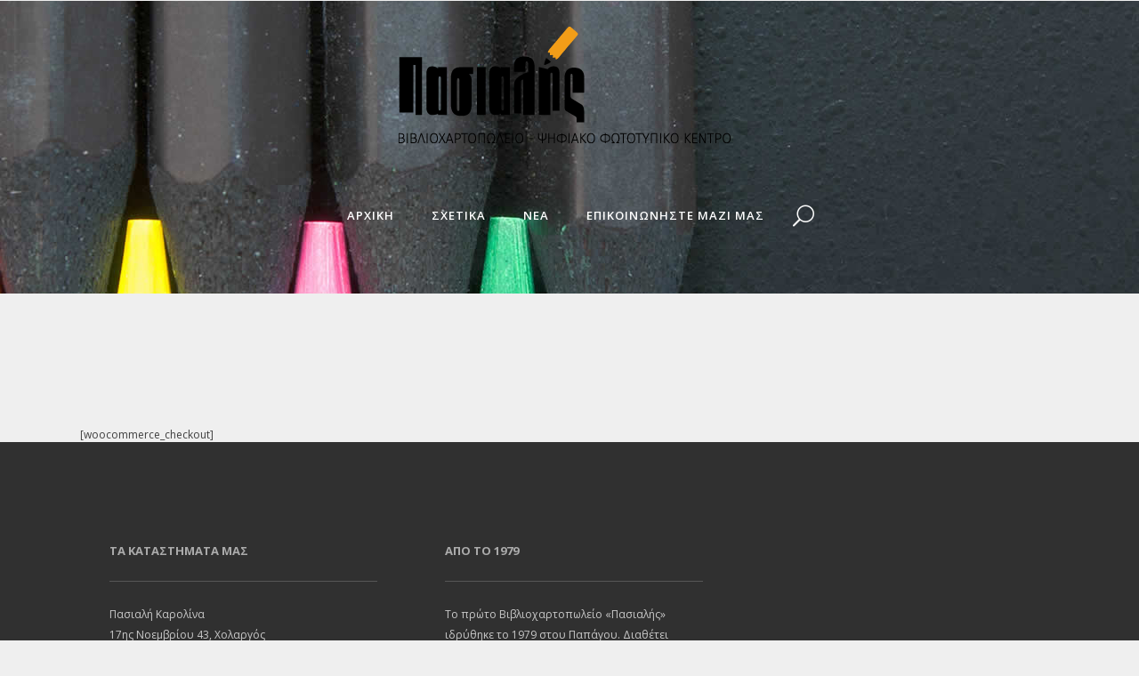

--- FILE ---
content_type: text/html; charset=UTF-8
request_url: https://pasialis.gr/checkout/
body_size: 13496
content:
	<!DOCTYPE html>
<html lang="en-US">
<head>
	<meta charset="UTF-8" />
	
				<meta name="viewport" content="width=device-width,initial-scale=1,user-scalable=no">
		            <link rel="shortcut icon" type="image/x-icon" href="https://pasialis.gr/wordpress/wp-content/uploads/2020/05/favicon.png">
            <link rel="apple-touch-icon" href="https://pasialis.gr/wordpress/wp-content/uploads/2020/05/favicon.png"/>
        
	<link rel="profile" href="https://gmpg.org/xfn/11" />
	<link rel="pingback" href="https://pasialis.gr/wordpress/xmlrpc.php" />

	<meta name='robots' content='index, follow, max-image-preview:large, max-snippet:-1, max-video-preview:-1' />

	<!-- This site is optimized with the Yoast SEO plugin v26.6 - https://yoast.com/wordpress/plugins/seo/ -->
	<title>CHECKOUT - Πασιαλής | Σχολικά είδη</title>
	<link rel="canonical" href="https://pasialis.gr/checkout/" />
	<meta property="og:locale" content="en_US" />
	<meta property="og:type" content="article" />
	<meta property="og:title" content="CHECKOUT - Πασιαλής | Σχολικά είδη" />
	<meta property="og:url" content="https://pasialis.gr/checkout/" />
	<meta property="og:site_name" content="Πασιαλής | Σχολικά είδη" />
	<meta property="article:modified_time" content="2020-05-24T16:19:50+00:00" />
	<meta name="twitter:card" content="summary_large_image" />
	<script type="application/ld+json" class="yoast-schema-graph">{"@context":"https://schema.org","@graph":[{"@type":"WebPage","@id":"https://pasialis.gr/checkout/","url":"https://pasialis.gr/checkout/","name":"CHECKOUT - Πασιαλής | Σχολικά είδη","isPartOf":{"@id":"https://pasialis.gr/#website"},"datePublished":"2020-05-22T10:04:07+00:00","dateModified":"2020-05-24T16:19:50+00:00","breadcrumb":{"@id":"https://pasialis.gr/checkout/#breadcrumb"},"inLanguage":"en-US","potentialAction":[{"@type":"ReadAction","target":["https://pasialis.gr/checkout/"]}]},{"@type":"BreadcrumbList","@id":"https://pasialis.gr/checkout/#breadcrumb","itemListElement":[{"@type":"ListItem","position":1,"name":"Home","item":"https://pasialis.gr/"},{"@type":"ListItem","position":2,"name":"CHECKOUT"}]},{"@type":"WebSite","@id":"https://pasialis.gr/#website","url":"https://pasialis.gr/","name":"Πασιαλής | Σχολικά είδη","description":"Ηλεκτρονικό κατάστημα σχολικών &amp; γραφικών ειδών","potentialAction":[{"@type":"SearchAction","target":{"@type":"EntryPoint","urlTemplate":"https://pasialis.gr/?s={search_term_string}"},"query-input":{"@type":"PropertyValueSpecification","valueRequired":true,"valueName":"search_term_string"}}],"inLanguage":"en-US"}]}</script>
	<!-- / Yoast SEO plugin. -->


<link rel='dns-prefetch' href='//maps.googleapis.com' />
<link rel='dns-prefetch' href='//fonts.googleapis.com' />
<link rel="alternate" type="application/rss+xml" title="Πασιαλής | Σχολικά είδη &raquo; Feed" href="https://pasialis.gr/feed/" />
<link rel="alternate" type="application/rss+xml" title="Πασιαλής | Σχολικά είδη &raquo; Comments Feed" href="https://pasialis.gr/comments/feed/" />
<link rel="alternate" title="oEmbed (JSON)" type="application/json+oembed" href="https://pasialis.gr/wp-json/oembed/1.0/embed?url=https%3A%2F%2Fpasialis.gr%2Fcheckout%2F" />
<link rel="alternate" title="oEmbed (XML)" type="text/xml+oembed" href="https://pasialis.gr/wp-json/oembed/1.0/embed?url=https%3A%2F%2Fpasialis.gr%2Fcheckout%2F&#038;format=xml" />
<style id='wp-img-auto-sizes-contain-inline-css' type='text/css'>
img:is([sizes=auto i],[sizes^="auto," i]){contain-intrinsic-size:3000px 1500px}
/*# sourceURL=wp-img-auto-sizes-contain-inline-css */
</style>
<style id='wp-emoji-styles-inline-css' type='text/css'>

	img.wp-smiley, img.emoji {
		display: inline !important;
		border: none !important;
		box-shadow: none !important;
		height: 1em !important;
		width: 1em !important;
		margin: 0 0.07em !important;
		vertical-align: -0.1em !important;
		background: none !important;
		padding: 0 !important;
	}
/*# sourceURL=wp-emoji-styles-inline-css */
</style>
<style id='wp-block-library-inline-css' type='text/css'>
:root{--wp-block-synced-color:#7a00df;--wp-block-synced-color--rgb:122,0,223;--wp-bound-block-color:var(--wp-block-synced-color);--wp-editor-canvas-background:#ddd;--wp-admin-theme-color:#007cba;--wp-admin-theme-color--rgb:0,124,186;--wp-admin-theme-color-darker-10:#006ba1;--wp-admin-theme-color-darker-10--rgb:0,107,160.5;--wp-admin-theme-color-darker-20:#005a87;--wp-admin-theme-color-darker-20--rgb:0,90,135;--wp-admin-border-width-focus:2px}@media (min-resolution:192dpi){:root{--wp-admin-border-width-focus:1.5px}}.wp-element-button{cursor:pointer}:root .has-very-light-gray-background-color{background-color:#eee}:root .has-very-dark-gray-background-color{background-color:#313131}:root .has-very-light-gray-color{color:#eee}:root .has-very-dark-gray-color{color:#313131}:root .has-vivid-green-cyan-to-vivid-cyan-blue-gradient-background{background:linear-gradient(135deg,#00d084,#0693e3)}:root .has-purple-crush-gradient-background{background:linear-gradient(135deg,#34e2e4,#4721fb 50%,#ab1dfe)}:root .has-hazy-dawn-gradient-background{background:linear-gradient(135deg,#faaca8,#dad0ec)}:root .has-subdued-olive-gradient-background{background:linear-gradient(135deg,#fafae1,#67a671)}:root .has-atomic-cream-gradient-background{background:linear-gradient(135deg,#fdd79a,#004a59)}:root .has-nightshade-gradient-background{background:linear-gradient(135deg,#330968,#31cdcf)}:root .has-midnight-gradient-background{background:linear-gradient(135deg,#020381,#2874fc)}:root{--wp--preset--font-size--normal:16px;--wp--preset--font-size--huge:42px}.has-regular-font-size{font-size:1em}.has-larger-font-size{font-size:2.625em}.has-normal-font-size{font-size:var(--wp--preset--font-size--normal)}.has-huge-font-size{font-size:var(--wp--preset--font-size--huge)}.has-text-align-center{text-align:center}.has-text-align-left{text-align:left}.has-text-align-right{text-align:right}.has-fit-text{white-space:nowrap!important}#end-resizable-editor-section{display:none}.aligncenter{clear:both}.items-justified-left{justify-content:flex-start}.items-justified-center{justify-content:center}.items-justified-right{justify-content:flex-end}.items-justified-space-between{justify-content:space-between}.screen-reader-text{border:0;clip-path:inset(50%);height:1px;margin:-1px;overflow:hidden;padding:0;position:absolute;width:1px;word-wrap:normal!important}.screen-reader-text:focus{background-color:#ddd;clip-path:none;color:#444;display:block;font-size:1em;height:auto;left:5px;line-height:normal;padding:15px 23px 14px;text-decoration:none;top:5px;width:auto;z-index:100000}html :where(.has-border-color){border-style:solid}html :where([style*=border-top-color]){border-top-style:solid}html :where([style*=border-right-color]){border-right-style:solid}html :where([style*=border-bottom-color]){border-bottom-style:solid}html :where([style*=border-left-color]){border-left-style:solid}html :where([style*=border-width]){border-style:solid}html :where([style*=border-top-width]){border-top-style:solid}html :where([style*=border-right-width]){border-right-style:solid}html :where([style*=border-bottom-width]){border-bottom-style:solid}html :where([style*=border-left-width]){border-left-style:solid}html :where(img[class*=wp-image-]){height:auto;max-width:100%}:where(figure){margin:0 0 1em}html :where(.is-position-sticky){--wp-admin--admin-bar--position-offset:var(--wp-admin--admin-bar--height,0px)}@media screen and (max-width:600px){html :where(.is-position-sticky){--wp-admin--admin-bar--position-offset:0px}}

/*# sourceURL=wp-block-library-inline-css */
</style><style id='global-styles-inline-css' type='text/css'>
:root{--wp--preset--aspect-ratio--square: 1;--wp--preset--aspect-ratio--4-3: 4/3;--wp--preset--aspect-ratio--3-4: 3/4;--wp--preset--aspect-ratio--3-2: 3/2;--wp--preset--aspect-ratio--2-3: 2/3;--wp--preset--aspect-ratio--16-9: 16/9;--wp--preset--aspect-ratio--9-16: 9/16;--wp--preset--color--black: #000000;--wp--preset--color--cyan-bluish-gray: #abb8c3;--wp--preset--color--white: #ffffff;--wp--preset--color--pale-pink: #f78da7;--wp--preset--color--vivid-red: #cf2e2e;--wp--preset--color--luminous-vivid-orange: #ff6900;--wp--preset--color--luminous-vivid-amber: #fcb900;--wp--preset--color--light-green-cyan: #7bdcb5;--wp--preset--color--vivid-green-cyan: #00d084;--wp--preset--color--pale-cyan-blue: #8ed1fc;--wp--preset--color--vivid-cyan-blue: #0693e3;--wp--preset--color--vivid-purple: #9b51e0;--wp--preset--gradient--vivid-cyan-blue-to-vivid-purple: linear-gradient(135deg,rgb(6,147,227) 0%,rgb(155,81,224) 100%);--wp--preset--gradient--light-green-cyan-to-vivid-green-cyan: linear-gradient(135deg,rgb(122,220,180) 0%,rgb(0,208,130) 100%);--wp--preset--gradient--luminous-vivid-amber-to-luminous-vivid-orange: linear-gradient(135deg,rgb(252,185,0) 0%,rgb(255,105,0) 100%);--wp--preset--gradient--luminous-vivid-orange-to-vivid-red: linear-gradient(135deg,rgb(255,105,0) 0%,rgb(207,46,46) 100%);--wp--preset--gradient--very-light-gray-to-cyan-bluish-gray: linear-gradient(135deg,rgb(238,238,238) 0%,rgb(169,184,195) 100%);--wp--preset--gradient--cool-to-warm-spectrum: linear-gradient(135deg,rgb(74,234,220) 0%,rgb(151,120,209) 20%,rgb(207,42,186) 40%,rgb(238,44,130) 60%,rgb(251,105,98) 80%,rgb(254,248,76) 100%);--wp--preset--gradient--blush-light-purple: linear-gradient(135deg,rgb(255,206,236) 0%,rgb(152,150,240) 100%);--wp--preset--gradient--blush-bordeaux: linear-gradient(135deg,rgb(254,205,165) 0%,rgb(254,45,45) 50%,rgb(107,0,62) 100%);--wp--preset--gradient--luminous-dusk: linear-gradient(135deg,rgb(255,203,112) 0%,rgb(199,81,192) 50%,rgb(65,88,208) 100%);--wp--preset--gradient--pale-ocean: linear-gradient(135deg,rgb(255,245,203) 0%,rgb(182,227,212) 50%,rgb(51,167,181) 100%);--wp--preset--gradient--electric-grass: linear-gradient(135deg,rgb(202,248,128) 0%,rgb(113,206,126) 100%);--wp--preset--gradient--midnight: linear-gradient(135deg,rgb(2,3,129) 0%,rgb(40,116,252) 100%);--wp--preset--font-size--small: 13px;--wp--preset--font-size--medium: 20px;--wp--preset--font-size--large: 36px;--wp--preset--font-size--x-large: 42px;--wp--preset--spacing--20: 0.44rem;--wp--preset--spacing--30: 0.67rem;--wp--preset--spacing--40: 1rem;--wp--preset--spacing--50: 1.5rem;--wp--preset--spacing--60: 2.25rem;--wp--preset--spacing--70: 3.38rem;--wp--preset--spacing--80: 5.06rem;--wp--preset--shadow--natural: 6px 6px 9px rgba(0, 0, 0, 0.2);--wp--preset--shadow--deep: 12px 12px 50px rgba(0, 0, 0, 0.4);--wp--preset--shadow--sharp: 6px 6px 0px rgba(0, 0, 0, 0.2);--wp--preset--shadow--outlined: 6px 6px 0px -3px rgb(255, 255, 255), 6px 6px rgb(0, 0, 0);--wp--preset--shadow--crisp: 6px 6px 0px rgb(0, 0, 0);}:where(.is-layout-flex){gap: 0.5em;}:where(.is-layout-grid){gap: 0.5em;}body .is-layout-flex{display: flex;}.is-layout-flex{flex-wrap: wrap;align-items: center;}.is-layout-flex > :is(*, div){margin: 0;}body .is-layout-grid{display: grid;}.is-layout-grid > :is(*, div){margin: 0;}:where(.wp-block-columns.is-layout-flex){gap: 2em;}:where(.wp-block-columns.is-layout-grid){gap: 2em;}:where(.wp-block-post-template.is-layout-flex){gap: 1.25em;}:where(.wp-block-post-template.is-layout-grid){gap: 1.25em;}.has-black-color{color: var(--wp--preset--color--black) !important;}.has-cyan-bluish-gray-color{color: var(--wp--preset--color--cyan-bluish-gray) !important;}.has-white-color{color: var(--wp--preset--color--white) !important;}.has-pale-pink-color{color: var(--wp--preset--color--pale-pink) !important;}.has-vivid-red-color{color: var(--wp--preset--color--vivid-red) !important;}.has-luminous-vivid-orange-color{color: var(--wp--preset--color--luminous-vivid-orange) !important;}.has-luminous-vivid-amber-color{color: var(--wp--preset--color--luminous-vivid-amber) !important;}.has-light-green-cyan-color{color: var(--wp--preset--color--light-green-cyan) !important;}.has-vivid-green-cyan-color{color: var(--wp--preset--color--vivid-green-cyan) !important;}.has-pale-cyan-blue-color{color: var(--wp--preset--color--pale-cyan-blue) !important;}.has-vivid-cyan-blue-color{color: var(--wp--preset--color--vivid-cyan-blue) !important;}.has-vivid-purple-color{color: var(--wp--preset--color--vivid-purple) !important;}.has-black-background-color{background-color: var(--wp--preset--color--black) !important;}.has-cyan-bluish-gray-background-color{background-color: var(--wp--preset--color--cyan-bluish-gray) !important;}.has-white-background-color{background-color: var(--wp--preset--color--white) !important;}.has-pale-pink-background-color{background-color: var(--wp--preset--color--pale-pink) !important;}.has-vivid-red-background-color{background-color: var(--wp--preset--color--vivid-red) !important;}.has-luminous-vivid-orange-background-color{background-color: var(--wp--preset--color--luminous-vivid-orange) !important;}.has-luminous-vivid-amber-background-color{background-color: var(--wp--preset--color--luminous-vivid-amber) !important;}.has-light-green-cyan-background-color{background-color: var(--wp--preset--color--light-green-cyan) !important;}.has-vivid-green-cyan-background-color{background-color: var(--wp--preset--color--vivid-green-cyan) !important;}.has-pale-cyan-blue-background-color{background-color: var(--wp--preset--color--pale-cyan-blue) !important;}.has-vivid-cyan-blue-background-color{background-color: var(--wp--preset--color--vivid-cyan-blue) !important;}.has-vivid-purple-background-color{background-color: var(--wp--preset--color--vivid-purple) !important;}.has-black-border-color{border-color: var(--wp--preset--color--black) !important;}.has-cyan-bluish-gray-border-color{border-color: var(--wp--preset--color--cyan-bluish-gray) !important;}.has-white-border-color{border-color: var(--wp--preset--color--white) !important;}.has-pale-pink-border-color{border-color: var(--wp--preset--color--pale-pink) !important;}.has-vivid-red-border-color{border-color: var(--wp--preset--color--vivid-red) !important;}.has-luminous-vivid-orange-border-color{border-color: var(--wp--preset--color--luminous-vivid-orange) !important;}.has-luminous-vivid-amber-border-color{border-color: var(--wp--preset--color--luminous-vivid-amber) !important;}.has-light-green-cyan-border-color{border-color: var(--wp--preset--color--light-green-cyan) !important;}.has-vivid-green-cyan-border-color{border-color: var(--wp--preset--color--vivid-green-cyan) !important;}.has-pale-cyan-blue-border-color{border-color: var(--wp--preset--color--pale-cyan-blue) !important;}.has-vivid-cyan-blue-border-color{border-color: var(--wp--preset--color--vivid-cyan-blue) !important;}.has-vivid-purple-border-color{border-color: var(--wp--preset--color--vivid-purple) !important;}.has-vivid-cyan-blue-to-vivid-purple-gradient-background{background: var(--wp--preset--gradient--vivid-cyan-blue-to-vivid-purple) !important;}.has-light-green-cyan-to-vivid-green-cyan-gradient-background{background: var(--wp--preset--gradient--light-green-cyan-to-vivid-green-cyan) !important;}.has-luminous-vivid-amber-to-luminous-vivid-orange-gradient-background{background: var(--wp--preset--gradient--luminous-vivid-amber-to-luminous-vivid-orange) !important;}.has-luminous-vivid-orange-to-vivid-red-gradient-background{background: var(--wp--preset--gradient--luminous-vivid-orange-to-vivid-red) !important;}.has-very-light-gray-to-cyan-bluish-gray-gradient-background{background: var(--wp--preset--gradient--very-light-gray-to-cyan-bluish-gray) !important;}.has-cool-to-warm-spectrum-gradient-background{background: var(--wp--preset--gradient--cool-to-warm-spectrum) !important;}.has-blush-light-purple-gradient-background{background: var(--wp--preset--gradient--blush-light-purple) !important;}.has-blush-bordeaux-gradient-background{background: var(--wp--preset--gradient--blush-bordeaux) !important;}.has-luminous-dusk-gradient-background{background: var(--wp--preset--gradient--luminous-dusk) !important;}.has-pale-ocean-gradient-background{background: var(--wp--preset--gradient--pale-ocean) !important;}.has-electric-grass-gradient-background{background: var(--wp--preset--gradient--electric-grass) !important;}.has-midnight-gradient-background{background: var(--wp--preset--gradient--midnight) !important;}.has-small-font-size{font-size: var(--wp--preset--font-size--small) !important;}.has-medium-font-size{font-size: var(--wp--preset--font-size--medium) !important;}.has-large-font-size{font-size: var(--wp--preset--font-size--large) !important;}.has-x-large-font-size{font-size: var(--wp--preset--font-size--x-large) !important;}
/*# sourceURL=global-styles-inline-css */
</style>

<style id='classic-theme-styles-inline-css' type='text/css'>
/*! This file is auto-generated */
.wp-block-button__link{color:#fff;background-color:#32373c;border-radius:9999px;box-shadow:none;text-decoration:none;padding:calc(.667em + 2px) calc(1.333em + 2px);font-size:1.125em}.wp-block-file__button{background:#32373c;color:#fff;text-decoration:none}
/*# sourceURL=/wp-includes/css/classic-themes.min.css */
</style>
<link rel='stylesheet' id='contact-form-7-css' href='https://pasialis.gr/wordpress/wp-content/plugins/contact-form-7/includes/css/styles.css?ver=6.1.4' type='text/css' media='all' />
<link rel='stylesheet' id='mediaelement-css' href='https://pasialis.gr/wordpress/wp-includes/js/mediaelement/mediaelementplayer-legacy.min.css?ver=4.2.17' type='text/css' media='all' />
<link rel='stylesheet' id='wp-mediaelement-css' href='https://pasialis.gr/wordpress/wp-includes/js/mediaelement/wp-mediaelement.min.css?ver=6.9' type='text/css' media='all' />
<link rel='stylesheet' id='bridge-default-style-css' href='https://pasialis.gr/wordpress/wp-content/themes/bridge/style.css?ver=6.9' type='text/css' media='all' />
<link rel='stylesheet' id='bridge-qode-font_awesome-css' href='https://pasialis.gr/wordpress/wp-content/themes/bridge/css/font-awesome/css/font-awesome.min.css?ver=6.9' type='text/css' media='all' />
<link rel='stylesheet' id='bridge-qode-font_elegant-css' href='https://pasialis.gr/wordpress/wp-content/themes/bridge/css/elegant-icons/style.min.css?ver=6.9' type='text/css' media='all' />
<link rel='stylesheet' id='bridge-qode-linea_icons-css' href='https://pasialis.gr/wordpress/wp-content/themes/bridge/css/linea-icons/style.css?ver=6.9' type='text/css' media='all' />
<link rel='stylesheet' id='bridge-qode-dripicons-css' href='https://pasialis.gr/wordpress/wp-content/themes/bridge/css/dripicons/dripicons.css?ver=6.9' type='text/css' media='all' />
<link rel='stylesheet' id='bridge-qode-kiko-css' href='https://pasialis.gr/wordpress/wp-content/themes/bridge/css/kiko/kiko-all.css?ver=6.9' type='text/css' media='all' />
<link rel='stylesheet' id='bridge-qode-font_awesome_5-css' href='https://pasialis.gr/wordpress/wp-content/themes/bridge/css/font-awesome-5/css/font-awesome-5.min.css?ver=6.9' type='text/css' media='all' />
<link rel='stylesheet' id='bridge-stylesheet-css' href='https://pasialis.gr/wordpress/wp-content/themes/bridge/css/stylesheet.min.css?ver=6.9' type='text/css' media='all' />
<style id='bridge-stylesheet-inline-css' type='text/css'>
   .page-id-9.disabled_footer_top .footer_top_holder, .page-id-9.disabled_footer_bottom .footer_bottom_holder { display: none;}


/*# sourceURL=bridge-stylesheet-inline-css */
</style>
<link rel='stylesheet' id='bridge-print-css' href='https://pasialis.gr/wordpress/wp-content/themes/bridge/css/print.css?ver=6.9' type='text/css' media='all' />
<link rel='stylesheet' id='bridge-style-dynamic-css' href='https://pasialis.gr/wordpress/wp-content/themes/bridge/css/style_dynamic.css?ver=1702917587' type='text/css' media='all' />
<link rel='stylesheet' id='bridge-responsive-css' href='https://pasialis.gr/wordpress/wp-content/themes/bridge/css/responsive.min.css?ver=6.9' type='text/css' media='all' />
<link rel='stylesheet' id='bridge-style-dynamic-responsive-css' href='https://pasialis.gr/wordpress/wp-content/themes/bridge/css/style_dynamic_responsive.css?ver=1702917587' type='text/css' media='all' />
<style id='bridge-style-dynamic-responsive-inline-css' type='text/css'>
div.ppt {
    color: #fff;
    font-size: 13px;
}

aside.sidebar .widget li {
    margin-bottom: 0px;
}

.blog_holder article .post_info, .blog_holder article .post_text h2 .date {
    display: none;
}

ul {
    font-family: 'Open Sans', sans-serif;
    font-size: 13px;
    font-weight: 400;
    line-height: 20px;
}

header:not(.with_hover_bg_color) nav.main_menu > ul > li:hover > a{
    opacity: 1;
}

.shopping_cart_header .header_cart {
    background-image: url('https://pasialis.gr/wordpress/wp-content/uploads/2020/05/shopping-cart-light.png');
    background-size: 28px 31px;
    width: 28px;
    height: 31px;
    padding: 0 9px 2px 0;
}

.shopping_cart_header .header_cart span {
    line-height: 37px;
    width: 28px;
    color: #ffffff;
    font-family: Montserrat,sans-serif;
    font-weight: 700;
    font-size: 10px;
}

.side_menu_button a:last-child {
    padding: 0 0 4px 8px;
}

.q_icon_with_title.left_from_title.custom_icon_image.tiny .icon_text_holder .icon_holder {
    width: 16px!important;
    padding: 7px 15px 0px 0;
}

.q_icon_with_title .icon_text_inner {
    padding: 0;
}

.three_columns>.column1>.column_inner, .three_columns>.column2>.column_inner, .three_columns>.column3>.column_inner {
    padding: 0 9%;
}

.footer_top .three_columns .column2 .column_inner>div {
    margin: 0;
}

.title.title_size_small h1 {
    text-transform: none;
}

.wpcf7 form.wpcf7-form p {
    margin-bottom: 8px;
}

.woocommerce ul.products li.product .add-to-cart-button, .woocommerce .widget_price_filter .button, .woocommerce-page .widget_price_filter .button, .woocommerce ul.products li.product .added_to_cart {
    padding: 0 37px;
}

.woocommerce ul.products li.product .added_to_cart {
    color: #fff;
    border-radius: 0;
    height: 41px;
    line-height: 41px;
}

.social_share_list_holder ul li i {
    color: #303030;
}
.social_share_list_holder ul li {
    margin-right: 13px;
}

.woocommerce div.product div.product_meta>.social_share_list_holder>span {
    margin-right: 13px;
    text-transform: none;
}
.woocommerce div.product div.product_meta>span, .woocommerce table.shop_attributes th { 
    text-transform: capitalize;
}

.q_accordion_holder.accordion .ui-accordion-header {
    letter-spacing: 0px;
    font-weight: 700;
}

aside .widget h5:not(.latest_post_title) {
    border-bottom: 1px solid #cdcdcd;
    padding-bottom: 22px;
    margin-bottom: 30px;
}

.widget #searchform {
    background-color: #f6f6f6;
    padding: 3px 0px;
}

.widget #searchsubmit, .widget #searchform input[type=text] {
    color: #565656;
}

.widget #searchform ::-webkit-input-placeholder {
color: #565656;
}
.widget #searchform :-moz-placeholder {
color: #565656;
}
.widget #searchform ::-moz-placeholder {
color: #565656;
}
.widget #searchform :-ms-input-placeholder {
color: #565656;
}

.qode-instagram-feed li {
    padding: 0 1px!important;
    margin: 0 0 2px!important;
}

.qode-instagram-feed {    
    margin-left: 0;
    margin-right: -2px;
    margin-top: 5px!important;
}

aside .widget ul {
    color: #303030;
}

.woocommerce-pagination ul.page-numbers li a, .woocommerce-pagination ul.page-numbers li span.current {
    font-size: 16px;
    border-radius: 0px;
    border: 1px solid #cdcdcd;
    color: #303030;
    margin-right: 2px;
}

.woocommerce-pagination ul.page-numbers li a:hover, .woocommerce-pagination ul.page-numbers li span.current {
    background-color: #303030;
    border-color: #303030;
    color: #fff;
}

.woocommerce-pagination {
    padding: 29px 0 53px;
}

.qode_search_form .container .qode_search_close {
    right: -4px;
}

.shopping_cart_dropdown .qbutton {
    background-color: #464646;
}

@media only screen and (max-width: 600px) {
.title.title_size_small h1 {
    font-size: 24px;
    line-height: 24px;
}
}

 .q_slider + .container {
position: relative;
}
/*# sourceURL=bridge-style-dynamic-responsive-inline-css */
</style>
<link rel='stylesheet' id='js_composer_front-css' href='https://pasialis.gr/wordpress/wp-content/plugins/js_composer/assets/css/js_composer.min.css?ver=6.6.0' type='text/css' media='all' />
<link rel='stylesheet' id='bridge-style-handle-google-fonts-css' href='https://fonts.googleapis.com/css?family=Raleway%3A100%2C200%2C300%2C400%2C500%2C600%2C700%2C800%2C900%2C100italic%2C300italic%2C400italic%2C700italic%7COpen+Sans%3A100%2C200%2C300%2C400%2C500%2C600%2C700%2C800%2C900%2C100italic%2C300italic%2C400italic%2C700italic%7CRaleway%3A100%2C200%2C300%2C400%2C500%2C600%2C700%2C800%2C900%2C100italic%2C300italic%2C400italic%2C700italic%7CUbuntu%3A100%2C200%2C300%2C400%2C500%2C600%2C700%2C800%2C900%2C100italic%2C300italic%2C400italic%2C700italic&#038;subset=latin%2Clatin-ext&#038;ver=1.0.0' type='text/css' media='all' />
<link rel='stylesheet' id='bridge-core-dashboard-style-css' href='https://pasialis.gr/wordpress/wp-content/plugins/bridge-core/modules/core-dashboard/assets/css/core-dashboard.min.css?ver=6.9' type='text/css' media='all' />
<link rel='stylesheet' id='bridge-childstyle-css' href='https://pasialis.gr/wordpress/wp-content/themes/bridge-child/style.css?ver=6.9' type='text/css' media='all' />
<script type="text/javascript" src="https://pasialis.gr/wordpress/wp-includes/js/jquery/jquery.min.js?ver=3.7.1" id="jquery-core-js"></script>
<script type="text/javascript" src="https://pasialis.gr/wordpress/wp-includes/js/jquery/jquery-migrate.min.js?ver=3.4.1" id="jquery-migrate-js"></script>
<link rel="https://api.w.org/" href="https://pasialis.gr/wp-json/" /><link rel="alternate" title="JSON" type="application/json" href="https://pasialis.gr/wp-json/wp/v2/pages/9" /><link rel="EditURI" type="application/rsd+xml" title="RSD" href="https://pasialis.gr/wordpress/xmlrpc.php?rsd" />
<meta name="generator" content="WordPress 6.9" />
<link rel='shortlink' href='https://pasialis.gr/?p=9' />

		<!-- GA Google Analytics @ https://m0n.co/ga -->
		<script async src="https://www.googletagmanager.com/gtag/js?id=G-PZ2V12M74D"></script>
		<script>
			window.dataLayer = window.dataLayer || [];
			function gtag(){dataLayer.push(arguments);}
			gtag('js', new Date());
			gtag('config', 'G-PZ2V12M74D');
		</script>

	<meta name="generator" content="Powered by WPBakery Page Builder - drag and drop page builder for WordPress."/>
<noscript><style> .wpb_animate_when_almost_visible { opacity: 1; }</style></noscript></head>

<body data-rsssl=1 class="wp-singular page-template-default page page-id-9 wp-theme-bridge wp-child-theme-bridge-child bridge-core-2.7.9  footer_responsive_adv qode-content-sidebar-responsive qode-child-theme-ver-1.0.0 qode-theme-ver-26.4 qode-theme-bridge wpb-js-composer js-comp-ver-6.6.0 vc_responsive" itemscope itemtype="http://schema.org/WebPage">




<div class="wrapper">
	<div class="wrapper_inner">

    
		<!-- Google Analytics start -->
				<!-- Google Analytics end -->

		
	<header class=" centered_logo scroll_header_top_area  stick transparent scrolled_not_transparent page_header">
	<div class="header_inner clearfix">
		<form role="search" id="searchform" action="https://pasialis.gr/" class="qode_search_form" method="get">
    
            <span aria-hidden="true" class="qode_icon_font_elegant icon_search qode_icon_in_search" ></span>            <input type="text" placeholder="Search" name="s" class="qode_search_field" autocomplete="off" />
            <input type="submit" value="Search" />

            <div class="qode_search_close">
                <a href="#">
                    <span aria-hidden="true" class="qode_icon_font_elegant icon_close qode_icon_in_search" ></span>                </a>
            </div>
            </form>
		<div class="header_top_bottom_holder">
			
			<div class="header_bottom clearfix" style=' background-color:rgba(255, 255, 255, 0);' >
											<div class="header_inner_left">
																	<div class="mobile_menu_button">
		<span>
			<span aria-hidden="true" class="qode_icon_font_elegant icon_menu " ></span>		</span>
	</div>
								<div class="logo_wrapper" >
	<div class="q_logo">
		<a itemprop="url" href="https://pasialis.gr/" >
             <img itemprop="image" class="normal" src="https://pasialis.gr/wordpress/wp-content/uploads/2020/05/logo-01.png" alt="Logo"> 			 <img itemprop="image" class="light" src="https://pasialis.gr/wordpress/wp-content/uploads/2020/05/logoPasiales-white.png" alt="Logo"/> 			 <img itemprop="image" class="dark" src="https://pasialis.gr/wordpress/wp-content/themes/bridge/img/logo_black.png" alt="Logo"/> 			 <img itemprop="image" class="sticky" src="https://pasialis.gr/wordpress/wp-content/uploads/2020/05/logo-01.png" alt="Logo"/> 			 <img itemprop="image" class="mobile" src="https://pasialis.gr/wordpress/wp-content/uploads/2020/05/logoPasiales-white.png" alt="Logo"/> 					</a>
	</div>
	</div>															</div>
							
							
							<nav class="main_menu drop_down center">
								<ul id="menu-temporary" class=""><li id="nav-menu-item-471" class="menu-item menu-item-type-post_type menu-item-object-page menu-item-home  narrow"><a href="https://pasialis.gr/" class=""><i class="menu_icon blank fa"></i><span>ΑΡΧΙΚΗ<span class="underline_dash"></span></span><span class="plus"></span></a></li>
<li id="nav-menu-item-474" class="menu-item menu-item-type-post_type menu-item-object-page  narrow"><a href="https://pasialis.gr/%cf%83%cf%87%ce%b5%cf%84%ce%b9%ce%ba%ce%b1/" class=""><i class="menu_icon blank fa"></i><span>ΣΧΕΤΙΚΑ<span class="underline_dash"></span></span><span class="plus"></span></a></li>
<li id="nav-menu-item-523" class="menu-item menu-item-type-post_type menu-item-object-page  narrow"><a href="https://pasialis.gr/%ce%bd%ce%b5%ce%b1/" class=""><i class="menu_icon blank fa"></i><span>ΝΕΑ<span class="underline_dash"></span></span><span class="plus"></span></a></li>
<li id="nav-menu-item-473" class="menu-item menu-item-type-post_type menu-item-object-page  narrow"><a href="https://pasialis.gr/%ce%b5%cf%80%ce%b9%ce%ba%ce%bf%ce%b9%ce%bd%cf%89%ce%bd%ce%b7%cf%83%cf%84%ce%b5-%ce%bc%ce%b1%ce%b6%ce%b9-%ce%bc%ce%b1%cf%83/" class=""><i class="menu_icon blank fa"></i><span>ΕΠΙΚΟΙΝΩΝΗΣΤΕ ΜΑΖΙ ΜΑΣ<span class="underline_dash"></span></span><span class="plus"></span></a></li>
</ul>							</nav>
															<div class="header_inner_right">
									<div class="side_menu_button_wrapper right">
																														<div class="side_menu_button">
												<a class="search_button search_slides_from_window_top normal" href="javascript:void(0)">
		<span aria-hidden="true" class="qode_icon_font_elegant icon_search " ></span>	</a>

																							
										</div>
									</div>
								</div>
														<nav class="mobile_menu">
	<ul id="menu-temporary-1" class=""><li id="mobile-menu-item-471" class="menu-item menu-item-type-post_type menu-item-object-page menu-item-home "><a href="https://pasialis.gr/" class=""><span>ΑΡΧΙΚΗ</span></a><span class="mobile_arrow"><i class="fa fa-angle-right"></i><i class="fa fa-angle-down"></i></span></li>
<li id="mobile-menu-item-474" class="menu-item menu-item-type-post_type menu-item-object-page "><a href="https://pasialis.gr/%cf%83%cf%87%ce%b5%cf%84%ce%b9%ce%ba%ce%b1/" class=""><span>ΣΧΕΤΙΚΑ</span></a><span class="mobile_arrow"><i class="fa fa-angle-right"></i><i class="fa fa-angle-down"></i></span></li>
<li id="mobile-menu-item-523" class="menu-item menu-item-type-post_type menu-item-object-page "><a href="https://pasialis.gr/%ce%bd%ce%b5%ce%b1/" class=""><span>ΝΕΑ</span></a><span class="mobile_arrow"><i class="fa fa-angle-right"></i><i class="fa fa-angle-down"></i></span></li>
<li id="mobile-menu-item-473" class="menu-item menu-item-type-post_type menu-item-object-page "><a href="https://pasialis.gr/%ce%b5%cf%80%ce%b9%ce%ba%ce%bf%ce%b9%ce%bd%cf%89%ce%bd%ce%b7%cf%83%cf%84%ce%b5-%ce%bc%ce%b1%ce%b6%ce%b9-%ce%bc%ce%b1%cf%83/" class=""><span>ΕΠΙΚΟΙΝΩΝΗΣΤΕ ΜΑΖΙ ΜΑΣ</span></a><span class="mobile_arrow"><i class="fa fa-angle-right"></i><i class="fa fa-angle-down"></i></span></li>
</ul></nav>											</div>
			</div>
		</div>

</header>	<a id="back_to_top" href="#">
        <span class="fa-stack">
            <i class="qode_icon_font_awesome fa fa-arrow-up " ></i>        </span>
	</a>
	
	
    
    	
    
    <div class="content ">
        <div class="content_inner  ">
    			<div class="title_outer animate_title_text title_text_shadow"    data-height="329">
		<div class="title title_size_small  position_left  has_fixed_background " style="background-size:2000px auto;background-image:url(https://pasialis.gr/wordpress/wp-content/uploads/2020/05/title-01.jpg);height:329px;">
			<div class="image not_responsive"><img itemprop="image" src="https://pasialis.gr/wordpress/wp-content/uploads/2020/05/title-01.jpg" alt="&nbsp;" /> </div>
											</div>
			</div>
				<div class="container">
            			<div class="container_inner default_template_holder clearfix page_container_inner" >
																				<p>[woocommerce_checkout]</p>
														 
																				
		</div>
        	</div>
				
	</div>
</div>



	<footer >
		<div class="footer_inner clearfix">
				<div class="footer_top_holder">
            			<div class="footer_top">
								<div class="container">
					<div class="container_inner">
																	<div class="three_columns clearfix">
								<div class="column1 footer_col1">
									<div class="column_inner">
										<div id="text-2" class="widget widget_text"><h5>ΤΑ ΚΑΤΑΣΤΗΜΑΤΑ ΜΑΣ</h5>			<div class="textwidget"><div class="separator  normal   " style="margin-top: 3px;margin-bottom: 25px;background-color: #565656;height: 1px;"></div>
<p>Πασιαλή Καρολίνα<br />
17ης Νοεμβρίου 43, Χολαργός<br />
Τ. <span style="text-decoration: underline;"><a href="tel:+302106564442">210 6564442</a><br />
</br></span></p>
<p>Πασιαλής Γιάννης<br />
Ευτέρπης 50, Χολαργός<br />
Τ. <span style="text-decoration: underline;"><a href="tel:+302106540958">210 6540958</a></span></p>
<div class="vc_empty_space"  style="height: 20px" ><span
			class="vc_empty_space_inner"><br />
			<span class="empty_space_image"  ></span><br />
		</span></div>
</div>
		</div><div id="text-6" class="widget widget_text">			<div class="textwidget">	<div class="vc_empty_space"  style="height: 14px" ><span
			class="vc_empty_space_inner">
			<span class="empty_space_image"  ></span>
		</span></div>

</div>
		</div>									</div>
								</div>
								<div class="column2 footer_col2">
									<div class="column_inner">
																			</div>
								</div>
								<div class="column3 footer_col3">
									<div class="column_inner">
										<div id="text-4" class="widget widget_text"><h5>ΑΠΟ ΤΟ 1979</h5>			<div class="textwidget"><div class="separator  normal   " style="margin-top: 3px;margin-bottom: 25px;background-color: #565656;height: 1px;"></div>
<p>Το πρώτο Βιβλιοχαρτοπωλείο «Πασιαλής» ιδρύθηκε το 1979 στου Παπάγου. Διαθέτει χιλιάδες τίτλους λογοτεχνικών βιβλίων για ενήλικες και παιδιά, παραμύθια, σχολικά βοηθήματα, ξενόγλωσσα βιβλία, φροντιστηρικά, ταξιδιωτικούς οδηγούς. Επίσης χαρτικά, σχολικά, τσάντες, και οτιδήποτε χρειάζεται ο μαθητής, ο φοιτητής, ο εκπαιδευτικός. Ακόμα είδη ζωγραφικής, αναλώσιμα ηλεκτρονικών υπολογιστών, δώρα, αξεσουάρ γραφείου.</p>
<p>Το φωτοτυπικό κέντρο λειτουργεί και στα δύο καταστήματα πλήρως οργανωμένο με μηχανήματα νέας γενιάς, γρήγορα και με πολύ καλή ποιότητα φωτοαντιγραφής.</p>
</div>
		</div>									</div>
								</div>
							</div>
															</div>
				</div>
							</div>
					</div>
							<div class="footer_bottom_holder">
                									<div class="footer_bottom">
							<div class="textwidget"><a href="http://www.oistros.gr/index.html" rel="nofollow" target="_blank">d e s i g n <strong>o i s t r o s</strong></a></div>
					</div>
								</div>
				</div>
	</footer>
		
</div>
</div>
<script type="speculationrules">
{"prefetch":[{"source":"document","where":{"and":[{"href_matches":"/*"},{"not":{"href_matches":["/wordpress/wp-*.php","/wordpress/wp-admin/*","/wordpress/wp-content/uploads/*","/wordpress/wp-content/*","/wordpress/wp-content/plugins/*","/wordpress/wp-content/themes/bridge-child/*","/wordpress/wp-content/themes/bridge/*","/*\\?(.+)"]}},{"not":{"selector_matches":"a[rel~=\"nofollow\"]"}},{"not":{"selector_matches":".no-prefetch, .no-prefetch a"}}]},"eagerness":"conservative"}]}
</script>
<script type="text/html" id="wpb-modifications"></script><script type="text/javascript" src="https://pasialis.gr/wordpress/wp-includes/js/dist/hooks.min.js?ver=dd5603f07f9220ed27f1" id="wp-hooks-js"></script>
<script type="text/javascript" src="https://pasialis.gr/wordpress/wp-includes/js/dist/i18n.min.js?ver=c26c3dc7bed366793375" id="wp-i18n-js"></script>
<script type="text/javascript" id="wp-i18n-js-after">
/* <![CDATA[ */
wp.i18n.setLocaleData( { 'text direction\u0004ltr': [ 'ltr' ] } );
//# sourceURL=wp-i18n-js-after
/* ]]> */
</script>
<script type="text/javascript" src="https://pasialis.gr/wordpress/wp-content/plugins/contact-form-7/includes/swv/js/index.js?ver=6.1.4" id="swv-js"></script>
<script type="text/javascript" id="contact-form-7-js-before">
/* <![CDATA[ */
var wpcf7 = {
    "api": {
        "root": "https:\/\/pasialis.gr\/wp-json\/",
        "namespace": "contact-form-7\/v1"
    },
    "cached": 1
};
//# sourceURL=contact-form-7-js-before
/* ]]> */
</script>
<script type="text/javascript" src="https://pasialis.gr/wordpress/wp-content/plugins/contact-form-7/includes/js/index.js?ver=6.1.4" id="contact-form-7-js"></script>
<script type="text/javascript" src="https://pasialis.gr/wordpress/wp-includes/js/jquery/ui/core.min.js?ver=1.13.3" id="jquery-ui-core-js"></script>
<script type="text/javascript" src="https://pasialis.gr/wordpress/wp-includes/js/jquery/ui/accordion.min.js?ver=1.13.3" id="jquery-ui-accordion-js"></script>
<script type="text/javascript" src="https://pasialis.gr/wordpress/wp-includes/js/jquery/ui/menu.min.js?ver=1.13.3" id="jquery-ui-menu-js"></script>
<script type="text/javascript" src="https://pasialis.gr/wordpress/wp-includes/js/dist/dom-ready.min.js?ver=f77871ff7694fffea381" id="wp-dom-ready-js"></script>
<script type="text/javascript" src="https://pasialis.gr/wordpress/wp-includes/js/dist/a11y.min.js?ver=cb460b4676c94bd228ed" id="wp-a11y-js"></script>
<script type="text/javascript" src="https://pasialis.gr/wordpress/wp-includes/js/jquery/ui/autocomplete.min.js?ver=1.13.3" id="jquery-ui-autocomplete-js"></script>
<script type="text/javascript" src="https://pasialis.gr/wordpress/wp-includes/js/jquery/ui/controlgroup.min.js?ver=1.13.3" id="jquery-ui-controlgroup-js"></script>
<script type="text/javascript" src="https://pasialis.gr/wordpress/wp-includes/js/jquery/ui/checkboxradio.min.js?ver=1.13.3" id="jquery-ui-checkboxradio-js"></script>
<script type="text/javascript" src="https://pasialis.gr/wordpress/wp-includes/js/jquery/ui/button.min.js?ver=1.13.3" id="jquery-ui-button-js"></script>
<script type="text/javascript" src="https://pasialis.gr/wordpress/wp-includes/js/jquery/ui/datepicker.min.js?ver=1.13.3" id="jquery-ui-datepicker-js"></script>
<script type="text/javascript" id="jquery-ui-datepicker-js-after">
/* <![CDATA[ */
jQuery(function(jQuery){jQuery.datepicker.setDefaults({"closeText":"Close","currentText":"Today","monthNames":["January","February","March","April","May","June","July","August","September","October","November","December"],"monthNamesShort":["Jan","Feb","Mar","Apr","May","Jun","Jul","Aug","Sep","Oct","Nov","Dec"],"nextText":"Next","prevText":"Previous","dayNames":["Sunday","Monday","Tuesday","Wednesday","Thursday","Friday","Saturday"],"dayNamesShort":["Sun","Mon","Tue","Wed","Thu","Fri","Sat"],"dayNamesMin":["S","M","T","W","T","F","S"],"dateFormat":"dd/mm/yy","firstDay":1,"isRTL":false});});
//# sourceURL=jquery-ui-datepicker-js-after
/* ]]> */
</script>
<script type="text/javascript" src="https://pasialis.gr/wordpress/wp-includes/js/jquery/ui/mouse.min.js?ver=1.13.3" id="jquery-ui-mouse-js"></script>
<script type="text/javascript" src="https://pasialis.gr/wordpress/wp-includes/js/jquery/ui/resizable.min.js?ver=1.13.3" id="jquery-ui-resizable-js"></script>
<script type="text/javascript" src="https://pasialis.gr/wordpress/wp-includes/js/jquery/ui/draggable.min.js?ver=1.13.3" id="jquery-ui-draggable-js"></script>
<script type="text/javascript" src="https://pasialis.gr/wordpress/wp-includes/js/jquery/ui/dialog.min.js?ver=1.13.3" id="jquery-ui-dialog-js"></script>
<script type="text/javascript" src="https://pasialis.gr/wordpress/wp-includes/js/jquery/ui/droppable.min.js?ver=1.13.3" id="jquery-ui-droppable-js"></script>
<script type="text/javascript" src="https://pasialis.gr/wordpress/wp-includes/js/jquery/ui/progressbar.min.js?ver=1.13.3" id="jquery-ui-progressbar-js"></script>
<script type="text/javascript" src="https://pasialis.gr/wordpress/wp-includes/js/jquery/ui/selectable.min.js?ver=1.13.3" id="jquery-ui-selectable-js"></script>
<script type="text/javascript" src="https://pasialis.gr/wordpress/wp-includes/js/jquery/ui/sortable.min.js?ver=1.13.3" id="jquery-ui-sortable-js"></script>
<script type="text/javascript" src="https://pasialis.gr/wordpress/wp-includes/js/jquery/ui/slider.min.js?ver=1.13.3" id="jquery-ui-slider-js"></script>
<script type="text/javascript" src="https://pasialis.gr/wordpress/wp-includes/js/jquery/ui/spinner.min.js?ver=1.13.3" id="jquery-ui-spinner-js"></script>
<script type="text/javascript" src="https://pasialis.gr/wordpress/wp-includes/js/jquery/ui/tooltip.min.js?ver=1.13.3" id="jquery-ui-tooltip-js"></script>
<script type="text/javascript" src="https://pasialis.gr/wordpress/wp-includes/js/jquery/ui/tabs.min.js?ver=1.13.3" id="jquery-ui-tabs-js"></script>
<script type="text/javascript" src="https://pasialis.gr/wordpress/wp-includes/js/jquery/ui/effect.min.js?ver=1.13.3" id="jquery-effects-core-js"></script>
<script type="text/javascript" src="https://pasialis.gr/wordpress/wp-includes/js/jquery/ui/effect-blind.min.js?ver=1.13.3" id="jquery-effects-blind-js"></script>
<script type="text/javascript" src="https://pasialis.gr/wordpress/wp-includes/js/jquery/ui/effect-bounce.min.js?ver=1.13.3" id="jquery-effects-bounce-js"></script>
<script type="text/javascript" src="https://pasialis.gr/wordpress/wp-includes/js/jquery/ui/effect-clip.min.js?ver=1.13.3" id="jquery-effects-clip-js"></script>
<script type="text/javascript" src="https://pasialis.gr/wordpress/wp-includes/js/jquery/ui/effect-drop.min.js?ver=1.13.3" id="jquery-effects-drop-js"></script>
<script type="text/javascript" src="https://pasialis.gr/wordpress/wp-includes/js/jquery/ui/effect-explode.min.js?ver=1.13.3" id="jquery-effects-explode-js"></script>
<script type="text/javascript" src="https://pasialis.gr/wordpress/wp-includes/js/jquery/ui/effect-fade.min.js?ver=1.13.3" id="jquery-effects-fade-js"></script>
<script type="text/javascript" src="https://pasialis.gr/wordpress/wp-includes/js/jquery/ui/effect-fold.min.js?ver=1.13.3" id="jquery-effects-fold-js"></script>
<script type="text/javascript" src="https://pasialis.gr/wordpress/wp-includes/js/jquery/ui/effect-highlight.min.js?ver=1.13.3" id="jquery-effects-highlight-js"></script>
<script type="text/javascript" src="https://pasialis.gr/wordpress/wp-includes/js/jquery/ui/effect-pulsate.min.js?ver=1.13.3" id="jquery-effects-pulsate-js"></script>
<script type="text/javascript" src="https://pasialis.gr/wordpress/wp-includes/js/jquery/ui/effect-size.min.js?ver=1.13.3" id="jquery-effects-size-js"></script>
<script type="text/javascript" src="https://pasialis.gr/wordpress/wp-includes/js/jquery/ui/effect-scale.min.js?ver=1.13.3" id="jquery-effects-scale-js"></script>
<script type="text/javascript" src="https://pasialis.gr/wordpress/wp-includes/js/jquery/ui/effect-shake.min.js?ver=1.13.3" id="jquery-effects-shake-js"></script>
<script type="text/javascript" src="https://pasialis.gr/wordpress/wp-includes/js/jquery/ui/effect-slide.min.js?ver=1.13.3" id="jquery-effects-slide-js"></script>
<script type="text/javascript" src="https://pasialis.gr/wordpress/wp-includes/js/jquery/ui/effect-transfer.min.js?ver=1.13.3" id="jquery-effects-transfer-js"></script>
<script type="text/javascript" src="https://pasialis.gr/wordpress/wp-content/themes/bridge/js/plugins/doubletaptogo.js?ver=6.9" id="doubleTapToGo-js"></script>
<script type="text/javascript" src="https://pasialis.gr/wordpress/wp-content/themes/bridge/js/plugins/modernizr.min.js?ver=6.9" id="modernizr-js"></script>
<script type="text/javascript" src="https://pasialis.gr/wordpress/wp-content/themes/bridge/js/plugins/jquery.appear.js?ver=6.9" id="appear-js"></script>
<script type="text/javascript" src="https://pasialis.gr/wordpress/wp-includes/js/hoverIntent.min.js?ver=1.10.2" id="hoverIntent-js"></script>
<script type="text/javascript" src="https://pasialis.gr/wordpress/wp-content/themes/bridge/js/plugins/counter.js?ver=6.9" id="counter-js"></script>
<script type="text/javascript" src="https://pasialis.gr/wordpress/wp-content/themes/bridge/js/plugins/easypiechart.js?ver=6.9" id="easyPieChart-js"></script>
<script type="text/javascript" src="https://pasialis.gr/wordpress/wp-content/themes/bridge/js/plugins/mixitup.js?ver=6.9" id="mixItUp-js"></script>
<script type="text/javascript" src="https://pasialis.gr/wordpress/wp-content/themes/bridge/js/plugins/jquery.prettyPhoto.js?ver=6.9" id="prettyphoto-js"></script>
<script type="text/javascript" src="https://pasialis.gr/wordpress/wp-content/themes/bridge/js/plugins/jquery.fitvids.js?ver=6.9" id="fitvids-js"></script>
<script type="text/javascript" src="https://pasialis.gr/wordpress/wp-content/themes/bridge/js/plugins/jquery.flexslider-min.js?ver=6.9" id="flexslider-js"></script>
<script type="text/javascript" id="mediaelement-core-js-before">
/* <![CDATA[ */
var mejsL10n = {"language":"en","strings":{"mejs.download-file":"Download File","mejs.install-flash":"You are using a browser that does not have Flash player enabled or installed. Please turn on your Flash player plugin or download the latest version from https://get.adobe.com/flashplayer/","mejs.fullscreen":"Fullscreen","mejs.play":"Play","mejs.pause":"Pause","mejs.time-slider":"Time Slider","mejs.time-help-text":"Use Left/Right Arrow keys to advance one second, Up/Down arrows to advance ten seconds.","mejs.live-broadcast":"Live Broadcast","mejs.volume-help-text":"Use Up/Down Arrow keys to increase or decrease volume.","mejs.unmute":"Unmute","mejs.mute":"Mute","mejs.volume-slider":"Volume Slider","mejs.video-player":"Video Player","mejs.audio-player":"Audio Player","mejs.captions-subtitles":"Captions/Subtitles","mejs.captions-chapters":"Chapters","mejs.none":"None","mejs.afrikaans":"Afrikaans","mejs.albanian":"Albanian","mejs.arabic":"Arabic","mejs.belarusian":"Belarusian","mejs.bulgarian":"Bulgarian","mejs.catalan":"Catalan","mejs.chinese":"Chinese","mejs.chinese-simplified":"Chinese (Simplified)","mejs.chinese-traditional":"Chinese (Traditional)","mejs.croatian":"Croatian","mejs.czech":"Czech","mejs.danish":"Danish","mejs.dutch":"Dutch","mejs.english":"English","mejs.estonian":"Estonian","mejs.filipino":"Filipino","mejs.finnish":"Finnish","mejs.french":"French","mejs.galician":"Galician","mejs.german":"German","mejs.greek":"Greek","mejs.haitian-creole":"Haitian Creole","mejs.hebrew":"Hebrew","mejs.hindi":"Hindi","mejs.hungarian":"Hungarian","mejs.icelandic":"Icelandic","mejs.indonesian":"Indonesian","mejs.irish":"Irish","mejs.italian":"Italian","mejs.japanese":"Japanese","mejs.korean":"Korean","mejs.latvian":"Latvian","mejs.lithuanian":"Lithuanian","mejs.macedonian":"Macedonian","mejs.malay":"Malay","mejs.maltese":"Maltese","mejs.norwegian":"Norwegian","mejs.persian":"Persian","mejs.polish":"Polish","mejs.portuguese":"Portuguese","mejs.romanian":"Romanian","mejs.russian":"Russian","mejs.serbian":"Serbian","mejs.slovak":"Slovak","mejs.slovenian":"Slovenian","mejs.spanish":"Spanish","mejs.swahili":"Swahili","mejs.swedish":"Swedish","mejs.tagalog":"Tagalog","mejs.thai":"Thai","mejs.turkish":"Turkish","mejs.ukrainian":"Ukrainian","mejs.vietnamese":"Vietnamese","mejs.welsh":"Welsh","mejs.yiddish":"Yiddish"}};
//# sourceURL=mediaelement-core-js-before
/* ]]> */
</script>
<script type="text/javascript" src="https://pasialis.gr/wordpress/wp-includes/js/mediaelement/mediaelement-and-player.min.js?ver=4.2.17" id="mediaelement-core-js"></script>
<script type="text/javascript" src="https://pasialis.gr/wordpress/wp-includes/js/mediaelement/mediaelement-migrate.min.js?ver=6.9" id="mediaelement-migrate-js"></script>
<script type="text/javascript" id="mediaelement-js-extra">
/* <![CDATA[ */
var _wpmejsSettings = {"pluginPath":"/wordpress/wp-includes/js/mediaelement/","classPrefix":"mejs-","stretching":"responsive","audioShortcodeLibrary":"mediaelement","videoShortcodeLibrary":"mediaelement"};
//# sourceURL=mediaelement-js-extra
/* ]]> */
</script>
<script type="text/javascript" src="https://pasialis.gr/wordpress/wp-includes/js/mediaelement/wp-mediaelement.min.js?ver=6.9" id="wp-mediaelement-js"></script>
<script type="text/javascript" src="https://pasialis.gr/wordpress/wp-content/themes/bridge/js/plugins/infinitescroll.min.js?ver=6.9" id="infiniteScroll-js"></script>
<script type="text/javascript" src="https://pasialis.gr/wordpress/wp-content/themes/bridge/js/plugins/jquery.waitforimages.js?ver=6.9" id="waitforimages-js"></script>
<script type="text/javascript" src="https://pasialis.gr/wordpress/wp-includes/js/jquery/jquery.form.min.js?ver=4.3.0" id="jquery-form-js"></script>
<script type="text/javascript" src="https://pasialis.gr/wordpress/wp-content/themes/bridge/js/plugins/waypoints.min.js?ver=6.9" id="waypoints-js"></script>
<script type="text/javascript" src="https://pasialis.gr/wordpress/wp-content/themes/bridge/js/plugins/jplayer.min.js?ver=6.9" id="jplayer-js"></script>
<script type="text/javascript" src="https://pasialis.gr/wordpress/wp-content/themes/bridge/js/plugins/bootstrap.carousel.js?ver=6.9" id="bootstrapCarousel-js"></script>
<script type="text/javascript" src="https://pasialis.gr/wordpress/wp-content/themes/bridge/js/plugins/skrollr.js?ver=6.9" id="skrollr-js"></script>
<script type="text/javascript" src="https://pasialis.gr/wordpress/wp-content/themes/bridge/js/plugins/Chart.min.js?ver=6.9" id="chart-js"></script>
<script type="text/javascript" src="https://pasialis.gr/wordpress/wp-content/themes/bridge/js/plugins/jquery.easing.1.3.js?ver=6.9" id="easing-js"></script>
<script type="text/javascript" src="https://pasialis.gr/wordpress/wp-content/themes/bridge/js/plugins/abstractBaseClass.js?ver=6.9" id="abstractBaseClass-js"></script>
<script type="text/javascript" src="https://pasialis.gr/wordpress/wp-content/themes/bridge/js/plugins/jquery.countdown.js?ver=6.9" id="countdown-js"></script>
<script type="text/javascript" src="https://pasialis.gr/wordpress/wp-content/themes/bridge/js/plugins/jquery.multiscroll.min.js?ver=6.9" id="multiscroll-js"></script>
<script type="text/javascript" src="https://pasialis.gr/wordpress/wp-content/themes/bridge/js/plugins/jquery.justifiedGallery.min.js?ver=6.9" id="justifiedGallery-js"></script>
<script type="text/javascript" src="https://pasialis.gr/wordpress/wp-content/themes/bridge/js/plugins/bigtext.js?ver=6.9" id="bigtext-js"></script>
<script type="text/javascript" src="https://pasialis.gr/wordpress/wp-content/themes/bridge/js/plugins/jquery.sticky-kit.min.js?ver=6.9" id="stickyKit-js"></script>
<script type="text/javascript" src="https://pasialis.gr/wordpress/wp-content/themes/bridge/js/plugins/owl.carousel.min.js?ver=6.9" id="owlCarousel-js"></script>
<script type="text/javascript" src="https://pasialis.gr/wordpress/wp-content/themes/bridge/js/plugins/typed.js?ver=6.9" id="typed-js"></script>
<script type="text/javascript" src="https://pasialis.gr/wordpress/wp-content/themes/bridge/js/plugins/jquery.carouFredSel-6.2.1.min.js?ver=6.9" id="carouFredSel-js"></script>
<script type="text/javascript" src="https://pasialis.gr/wordpress/wp-content/themes/bridge/js/plugins/lemmon-slider.min.js?ver=6.9" id="lemmonSlider-js"></script>
<script type="text/javascript" src="https://pasialis.gr/wordpress/wp-content/themes/bridge/js/plugins/jquery.fullPage.min.js?ver=6.9" id="one_page_scroll-js"></script>
<script type="text/javascript" src="https://pasialis.gr/wordpress/wp-content/themes/bridge/js/plugins/jquery.mousewheel.min.js?ver=6.9" id="mousewheel-js"></script>
<script type="text/javascript" src="https://pasialis.gr/wordpress/wp-content/themes/bridge/js/plugins/jquery.touchSwipe.min.js?ver=6.9" id="touchSwipe-js"></script>
<script type="text/javascript" src="https://pasialis.gr/wordpress/wp-content/themes/bridge/js/plugins/jquery.isotope.min.js?ver=6.9" id="isotope-js"></script>
<script type="text/javascript" src="https://pasialis.gr/wordpress/wp-content/themes/bridge/js/plugins/packery-mode.pkgd.min.js?ver=6.9" id="packery-js"></script>
<script type="text/javascript" src="https://pasialis.gr/wordpress/wp-content/themes/bridge/js/plugins/jquery.stretch.js?ver=6.9" id="stretch-js"></script>
<script type="text/javascript" src="https://pasialis.gr/wordpress/wp-content/themes/bridge/js/plugins/imagesloaded.js?ver=6.9" id="imagesLoaded-js"></script>
<script type="text/javascript" src="https://pasialis.gr/wordpress/wp-content/themes/bridge/js/plugins/rangeslider.min.js?ver=6.9" id="rangeSlider-js"></script>
<script type="text/javascript" src="https://pasialis.gr/wordpress/wp-content/themes/bridge/js/plugins/jquery.event.move.js?ver=6.9" id="eventMove-js"></script>
<script type="text/javascript" src="https://pasialis.gr/wordpress/wp-content/themes/bridge/js/plugins/jquery.twentytwenty.js?ver=6.9" id="twentytwenty-js"></script>
<script type="text/javascript" src="https://pasialis.gr/wordpress/wp-content/themes/bridge/js/plugins/swiper.min.js?ver=6.9" id="swiper-js"></script>
<script type="text/javascript" src="https://maps.googleapis.com/maps/api/js?key=AIzaSyA6Xk1FeIOuHlNMGBupMBgwPQT52HaHNQY&amp;ver=6.9" id="google_map_api-js"></script>
<script type="text/javascript" src="https://pasialis.gr/wordpress/wp-content/themes/bridge/js/default_dynamic.js?ver=1702917587" id="bridge-default-dynamic-js"></script>
<script type="text/javascript" id="bridge-default-js-extra">
/* <![CDATA[ */
var QodeAdminAjax = {"ajaxurl":"https://pasialis.gr/wordpress/wp-admin/admin-ajax.php"};
var qodeGlobalVars = {"vars":{"qodeAddingToCartLabel":"Adding to Cart...","page_scroll_amount_for_sticky":""}};
//# sourceURL=bridge-default-js-extra
/* ]]> */
</script>
<script type="text/javascript" src="https://pasialis.gr/wordpress/wp-content/themes/bridge/js/default.js?ver=6.9" id="bridge-default-js"></script>
<script type="text/javascript" src="https://pasialis.gr/wordpress/wp-includes/js/comment-reply.min.js?ver=6.9" id="comment-reply-js" async="async" data-wp-strategy="async" fetchpriority="low"></script>
<script type="text/javascript" src="https://pasialis.gr/wordpress/wp-content/plugins/js_composer/assets/js/dist/js_composer_front.min.js?ver=6.6.0" id="wpb_composer_front_js-js"></script>
<script type="text/javascript" id="qode-like-js-extra">
/* <![CDATA[ */
var qodeLike = {"ajaxurl":"https://pasialis.gr/wordpress/wp-admin/admin-ajax.php"};
//# sourceURL=qode-like-js-extra
/* ]]> */
</script>
<script type="text/javascript" src="https://pasialis.gr/wordpress/wp-content/themes/bridge/js/plugins/qode-like.min.js?ver=6.9" id="qode-like-js"></script>
<script id="wp-emoji-settings" type="application/json">
{"baseUrl":"https://s.w.org/images/core/emoji/17.0.2/72x72/","ext":".png","svgUrl":"https://s.w.org/images/core/emoji/17.0.2/svg/","svgExt":".svg","source":{"concatemoji":"https://pasialis.gr/wordpress/wp-includes/js/wp-emoji-release.min.js?ver=6.9"}}
</script>
<script type="module">
/* <![CDATA[ */
/*! This file is auto-generated */
const a=JSON.parse(document.getElementById("wp-emoji-settings").textContent),o=(window._wpemojiSettings=a,"wpEmojiSettingsSupports"),s=["flag","emoji"];function i(e){try{var t={supportTests:e,timestamp:(new Date).valueOf()};sessionStorage.setItem(o,JSON.stringify(t))}catch(e){}}function c(e,t,n){e.clearRect(0,0,e.canvas.width,e.canvas.height),e.fillText(t,0,0);t=new Uint32Array(e.getImageData(0,0,e.canvas.width,e.canvas.height).data);e.clearRect(0,0,e.canvas.width,e.canvas.height),e.fillText(n,0,0);const a=new Uint32Array(e.getImageData(0,0,e.canvas.width,e.canvas.height).data);return t.every((e,t)=>e===a[t])}function p(e,t){e.clearRect(0,0,e.canvas.width,e.canvas.height),e.fillText(t,0,0);var n=e.getImageData(16,16,1,1);for(let e=0;e<n.data.length;e++)if(0!==n.data[e])return!1;return!0}function u(e,t,n,a){switch(t){case"flag":return n(e,"\ud83c\udff3\ufe0f\u200d\u26a7\ufe0f","\ud83c\udff3\ufe0f\u200b\u26a7\ufe0f")?!1:!n(e,"\ud83c\udde8\ud83c\uddf6","\ud83c\udde8\u200b\ud83c\uddf6")&&!n(e,"\ud83c\udff4\udb40\udc67\udb40\udc62\udb40\udc65\udb40\udc6e\udb40\udc67\udb40\udc7f","\ud83c\udff4\u200b\udb40\udc67\u200b\udb40\udc62\u200b\udb40\udc65\u200b\udb40\udc6e\u200b\udb40\udc67\u200b\udb40\udc7f");case"emoji":return!a(e,"\ud83e\u1fac8")}return!1}function f(e,t,n,a){let r;const o=(r="undefined"!=typeof WorkerGlobalScope&&self instanceof WorkerGlobalScope?new OffscreenCanvas(300,150):document.createElement("canvas")).getContext("2d",{willReadFrequently:!0}),s=(o.textBaseline="top",o.font="600 32px Arial",{});return e.forEach(e=>{s[e]=t(o,e,n,a)}),s}function r(e){var t=document.createElement("script");t.src=e,t.defer=!0,document.head.appendChild(t)}a.supports={everything:!0,everythingExceptFlag:!0},new Promise(t=>{let n=function(){try{var e=JSON.parse(sessionStorage.getItem(o));if("object"==typeof e&&"number"==typeof e.timestamp&&(new Date).valueOf()<e.timestamp+604800&&"object"==typeof e.supportTests)return e.supportTests}catch(e){}return null}();if(!n){if("undefined"!=typeof Worker&&"undefined"!=typeof OffscreenCanvas&&"undefined"!=typeof URL&&URL.createObjectURL&&"undefined"!=typeof Blob)try{var e="postMessage("+f.toString()+"("+[JSON.stringify(s),u.toString(),c.toString(),p.toString()].join(",")+"));",a=new Blob([e],{type:"text/javascript"});const r=new Worker(URL.createObjectURL(a),{name:"wpTestEmojiSupports"});return void(r.onmessage=e=>{i(n=e.data),r.terminate(),t(n)})}catch(e){}i(n=f(s,u,c,p))}t(n)}).then(e=>{for(const n in e)a.supports[n]=e[n],a.supports.everything=a.supports.everything&&a.supports[n],"flag"!==n&&(a.supports.everythingExceptFlag=a.supports.everythingExceptFlag&&a.supports[n]);var t;a.supports.everythingExceptFlag=a.supports.everythingExceptFlag&&!a.supports.flag,a.supports.everything||((t=a.source||{}).concatemoji?r(t.concatemoji):t.wpemoji&&t.twemoji&&(r(t.twemoji),r(t.wpemoji)))});
//# sourceURL=https://pasialis.gr/wordpress/wp-includes/js/wp-emoji-loader.min.js
/* ]]> */
</script>
</body>
</html>
<!--
Performance optimized by W3 Total Cache. Learn more: https://www.boldgrid.com/w3-total-cache/?utm_source=w3tc&utm_medium=footer_comment&utm_campaign=free_plugin

Object Caching 0/147 objects using Redis
Page Caching using Redis 
Database Caching 4/57 queries in 0.061 seconds using Disk

Served from: pasialis.gr @ 2026-01-24 21:43:57 by W3 Total Cache
-->